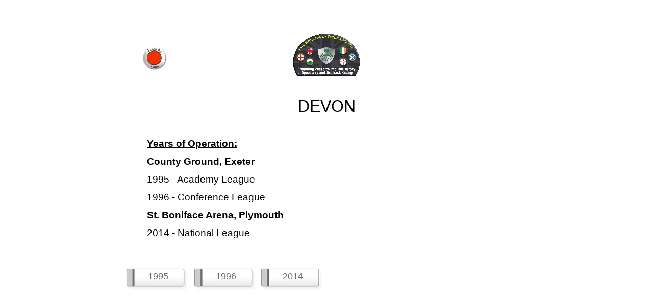

--- FILE ---
content_type: text/html
request_url: https://speedwayresearcher.org.uk/devon.html
body_size: 5787
content:
<!DOCTYPE html>
<html lang="en">
  <head>
    <meta charset="UTF-8">
    <title>Devon</title>
    <meta name="generator" content="Serif WebPlus X7">
    <meta name="viewport" content="width=960">
    <link rel="stylesheet" type="text/css" href="wpscripts/wpstyles.css">
    <style type="text/css">
      .P-1 { text-align:center;line-height:1px;font-family:"Calibri", sans-serif;font-style:normal;font-weight:normal;color:#000000;background-color:transparent;font-variant:normal;font-size:32.0px;vertical-align:0; }
      .C-1 { line-height:39.00px;font-family:"Calibri", sans-serif;font-style:normal;font-weight:normal;color:#000000;background-color:transparent;text-decoration:none;font-variant:normal;font-size:32.0px;vertical-align:0; }
      .P-2 { text-align:justify;line-height:1px;font-family:"Calibri", sans-serif;font-style:normal;font-weight:700;color:#000000;background-color:transparent;font-variant:normal;font-size:19.0px;vertical-align:0; }
      .C-2 { line-height:23.00px;font-family:"Calibri", sans-serif;font-style:normal;font-weight:700;color:#000000;background-color:transparent;text-decoration:underline;font-variant:normal;font-size:18.7px;vertical-align:0; }
      .C-3 { line-height:23.00px;font-family:"Calibri", sans-serif;font-style:normal;font-weight:700;color:#000000;background-color:transparent;text-decoration:none;font-variant:normal;font-size:18.7px;vertical-align:0; }
      .P-3 { text-align:justify;line-height:1px;font-family:"Calibri", sans-serif;font-style:normal;font-weight:normal;color:#000000;background-color:transparent;font-variant:normal;font-size:19.0px;vertical-align:0; }
      .C-4 { line-height:23.00px;font-family:"Calibri", sans-serif;font-style:normal;font-weight:normal;color:#000000;background-color:transparent;text-decoration:none;font-variant:normal;font-size:18.7px;vertical-align:0; }
      .OBJ-1,.OBJ-1:link,.OBJ-1:visited { background-image:url('wpimages/wp6a0cfe0b_06.png');background-repeat:no-repeat;background-position:0px 0px;text-decoration:none;display:block;position:absolute; }
      .OBJ-1:hover { background-position:0px -88px; }
      .OBJ-1:active,a:link.OBJ-1.Activated,a:link.OBJ-1.Down,a:visited.OBJ-1.Activated,a:visited.OBJ-1.Down,.OBJ-1.Activated,.OBJ-1.Down { background-position:0px -44px; }
      .OBJ-1.Disabled,a:link.OBJ-1.Disabled,a:visited.OBJ-1.Disabled,a:hover.OBJ-1.Disabled,a:active.OBJ-1.Disabled { background-position:0px -132px; }
      .OBJ-1:focus { outline-style:none; }
      button.OBJ-1 { background-color:transparent;border:none 0px;padding:0;display:inline-block;cursor:pointer; }
      button.OBJ-1:disabled { pointer-events:none; }
      .OBJ-1.Inline { display:inline-block;position:relative;line-height:normal; }
      .OBJ-1 span,.OBJ-1:link span,.OBJ-1:visited span { color:#6c6b66;font-family:Arial,sans-serif;font-weight:normal;text-decoration:none;text-align:center;text-transform:none;font-style:normal;left:28px;top:7px;width:78px;height:24px;font-size:18px;display:block;position:absolute;cursor:pointer; }
    </style>
    <script type="text/javascript" src="wpscripts/jquery.js"></script>
    <script type="text/javascript">
      $(document).ready(function() {
      $("a.ActiveButton").bind({ mousedown:function(){if ( $(this).attr('disabled') === undefined ) $(this).addClass('Activated');}, mouseleave:function(){ if ( $(this).attr('disabled') === undefined ) $(this).removeClass('Activated');}, mouseup:function(){ if ( $(this).attr('disabled') === undefined ) $(this).removeClass('Activated');}});
      });
    </script>
  </head>
  <body style="height:866px;background:#ffffff;">
    <div id="divMain" style="background:transparent;margin-left:auto;margin-right:auto;position:relative;width:960px;height:866px;">
      <map id="map1" name="map1"><area shape="poly" coords="126,87,132,75,133,70,134,62,132,45,129,38,124,32,118,25,115,21,109,16,102,12,93,8,77,5,67,4,57,5,42,8,33,12,22,19,14,27,10,32,7,38,4,45,2,59,2,73,6,82,10,89,125,89" href="index.html" alt=""></map>
      <img alt="Home" usemap="#map1" src="wpimages/wp24c447ee_06.png" style="position:absolute;left:412px;top:61px;width:136px;height:96px;">
      <a href="teambyteam.html">
        <img alt="Team by Team" src="wpimages/wp332b9d7f_05_06.jpg" style="position:absolute;left:116px;top:83px;width:53px;height:62px;">
      </a>
      <div style="position:absolute;left:262px;top:189px;width:437px;height:42px;overflow:hidden;">
        <p class="Body P-1"><span class="C-1">DEVON</span></p>
      </div>
      <div style="position:absolute;left:128px;top:270px;width:310px;height:228px;overflow:hidden;">
        <p class="Body P-2"><span class="C-2">Years of Operation:</span></p>
        <p class="Body P-2"><span class="C-3">County Ground, Exeter</span></p>
        <p class="Body P-3"><span class="C-4">1995 -<wbr> Academy League</span></p>
        <p class="Body P-3"><span class="C-4">1996 -<wbr> Conference League</span></p>
        <p class="Body P-2"><span class="C-3">St. Boniface Arena, Plymouth</span></p>
        <p class="Body P-3"><span class="C-4">2014 -<wbr> National League</span></p>
      </div>
      <div id="btn_417" style="position:absolute;left:216px;top:525px;width:123px;height:44px;">
        <button type="button" class="OBJ-1 ActiveButton" style="width:123px;height:44px;">
          <span>1996</span>
        </button>
      </div>
      <div id="btn_418" style="position:absolute;left:347px;top:525px;width:123px;height:44px;">
        <button type="button" class="OBJ-1 ActiveButton" style="width:123px;height:44px;">
          <span>2014</span>
        </button>
      </div>
      <div id="btn_431" style="position:absolute;left:83px;top:525px;width:123px;height:44px;">
        <button type="button" class="OBJ-1 ActiveButton" style="width:123px;height:44px;">
          <span>1995</span>
        </button>
      </div>
    </div>
  </body>
</html>
